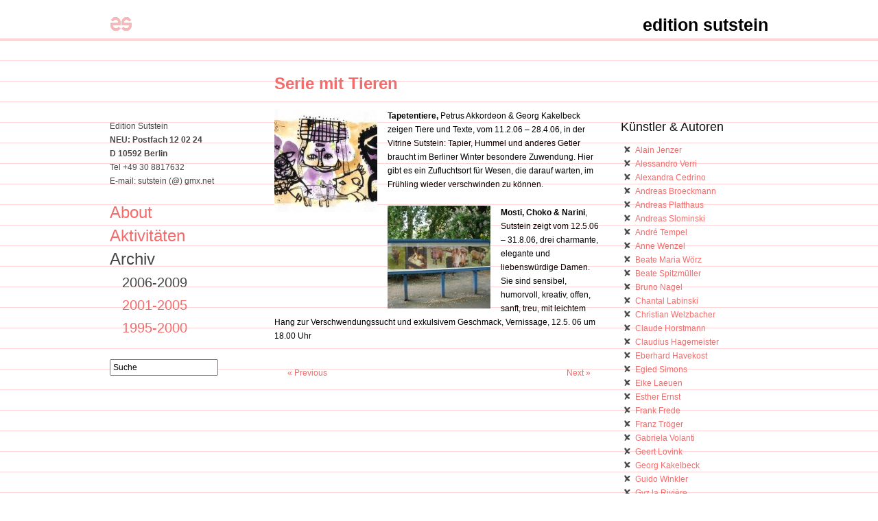

--- FILE ---
content_type: text/html; charset=UTF-8
request_url: https://www.edition-sutstein.de/2010/10/31/winterquartier/
body_size: 42394
content:
<?xml version="1.0" encoding="UTF-8"?>
<!DOCTYPE html PUBLIC "-//W3C//DTD XHTML 1.0 Strict//EN" "http://www.w3.org/TR/xhtml1/DTD/xhtml1-strict.dtd">
<html xmlns="http://www.w3.org/1999/xhtml" lang="de" xml:lang="de">
<head profile="http://gmpg.org/xfn/11">
<title>Serie mit Tieren</title>

<link rel="stylesheet" href="https://www.edition-sutstein.de/wp-content/themes/sutstein/style.css" type="text/css" media="screen" />

<meta name='robots' content='max-image-preview:large' />
	<style>img:is([sizes="auto" i], [sizes^="auto," i]) { contain-intrinsic-size: 3000px 1500px }</style>
	<meta name="generator" content="WordPress 6.8.3" />
<meta name="template" content="Hybrid 1.2" />
<link rel="alternate" type="application/rss+xml" title="edition sutstein &raquo; Feed" href="https://www.edition-sutstein.de/feed/" />
<link rel="alternate" type="application/rss+xml" title="edition sutstein &raquo; Kommentar-Feed" href="https://www.edition-sutstein.de/comments/feed/" />
<script type="text/javascript">
/* <![CDATA[ */
window._wpemojiSettings = {"baseUrl":"https:\/\/s.w.org\/images\/core\/emoji\/16.0.1\/72x72\/","ext":".png","svgUrl":"https:\/\/s.w.org\/images\/core\/emoji\/16.0.1\/svg\/","svgExt":".svg","source":{"concatemoji":"https:\/\/www.edition-sutstein.de\/wp-includes\/js\/wp-emoji-release.min.js?ver=6.8.3"}};
/*! This file is auto-generated */
!function(s,n){var o,i,e;function c(e){try{var t={supportTests:e,timestamp:(new Date).valueOf()};sessionStorage.setItem(o,JSON.stringify(t))}catch(e){}}function p(e,t,n){e.clearRect(0,0,e.canvas.width,e.canvas.height),e.fillText(t,0,0);var t=new Uint32Array(e.getImageData(0,0,e.canvas.width,e.canvas.height).data),a=(e.clearRect(0,0,e.canvas.width,e.canvas.height),e.fillText(n,0,0),new Uint32Array(e.getImageData(0,0,e.canvas.width,e.canvas.height).data));return t.every(function(e,t){return e===a[t]})}function u(e,t){e.clearRect(0,0,e.canvas.width,e.canvas.height),e.fillText(t,0,0);for(var n=e.getImageData(16,16,1,1),a=0;a<n.data.length;a++)if(0!==n.data[a])return!1;return!0}function f(e,t,n,a){switch(t){case"flag":return n(e,"\ud83c\udff3\ufe0f\u200d\u26a7\ufe0f","\ud83c\udff3\ufe0f\u200b\u26a7\ufe0f")?!1:!n(e,"\ud83c\udde8\ud83c\uddf6","\ud83c\udde8\u200b\ud83c\uddf6")&&!n(e,"\ud83c\udff4\udb40\udc67\udb40\udc62\udb40\udc65\udb40\udc6e\udb40\udc67\udb40\udc7f","\ud83c\udff4\u200b\udb40\udc67\u200b\udb40\udc62\u200b\udb40\udc65\u200b\udb40\udc6e\u200b\udb40\udc67\u200b\udb40\udc7f");case"emoji":return!a(e,"\ud83e\udedf")}return!1}function g(e,t,n,a){var r="undefined"!=typeof WorkerGlobalScope&&self instanceof WorkerGlobalScope?new OffscreenCanvas(300,150):s.createElement("canvas"),o=r.getContext("2d",{willReadFrequently:!0}),i=(o.textBaseline="top",o.font="600 32px Arial",{});return e.forEach(function(e){i[e]=t(o,e,n,a)}),i}function t(e){var t=s.createElement("script");t.src=e,t.defer=!0,s.head.appendChild(t)}"undefined"!=typeof Promise&&(o="wpEmojiSettingsSupports",i=["flag","emoji"],n.supports={everything:!0,everythingExceptFlag:!0},e=new Promise(function(e){s.addEventListener("DOMContentLoaded",e,{once:!0})}),new Promise(function(t){var n=function(){try{var e=JSON.parse(sessionStorage.getItem(o));if("object"==typeof e&&"number"==typeof e.timestamp&&(new Date).valueOf()<e.timestamp+604800&&"object"==typeof e.supportTests)return e.supportTests}catch(e){}return null}();if(!n){if("undefined"!=typeof Worker&&"undefined"!=typeof OffscreenCanvas&&"undefined"!=typeof URL&&URL.createObjectURL&&"undefined"!=typeof Blob)try{var e="postMessage("+g.toString()+"("+[JSON.stringify(i),f.toString(),p.toString(),u.toString()].join(",")+"));",a=new Blob([e],{type:"text/javascript"}),r=new Worker(URL.createObjectURL(a),{name:"wpTestEmojiSupports"});return void(r.onmessage=function(e){c(n=e.data),r.terminate(),t(n)})}catch(e){}c(n=g(i,f,p,u))}t(n)}).then(function(e){for(var t in e)n.supports[t]=e[t],n.supports.everything=n.supports.everything&&n.supports[t],"flag"!==t&&(n.supports.everythingExceptFlag=n.supports.everythingExceptFlag&&n.supports[t]);n.supports.everythingExceptFlag=n.supports.everythingExceptFlag&&!n.supports.flag,n.DOMReady=!1,n.readyCallback=function(){n.DOMReady=!0}}).then(function(){return e}).then(function(){var e;n.supports.everything||(n.readyCallback(),(e=n.source||{}).concatemoji?t(e.concatemoji):e.wpemoji&&e.twemoji&&(t(e.twemoji),t(e.wpemoji)))}))}((window,document),window._wpemojiSettings);
/* ]]> */
</script>
<style id='wp-emoji-styles-inline-css' type='text/css'>

	img.wp-smiley, img.emoji {
		display: inline !important;
		border: none !important;
		box-shadow: none !important;
		height: 1em !important;
		width: 1em !important;
		margin: 0 0.07em !important;
		vertical-align: -0.1em !important;
		background: none !important;
		padding: 0 !important;
	}
</style>
<link rel='stylesheet' id='wp-block-library-css' href='https://www.edition-sutstein.de/wp-includes/css/dist/block-library/style.min.css?ver=6.8.3' type='text/css' media='all' />
<style id='classic-theme-styles-inline-css' type='text/css'>
/*! This file is auto-generated */
.wp-block-button__link{color:#fff;background-color:#32373c;border-radius:9999px;box-shadow:none;text-decoration:none;padding:calc(.667em + 2px) calc(1.333em + 2px);font-size:1.125em}.wp-block-file__button{background:#32373c;color:#fff;text-decoration:none}
</style>
<style id='global-styles-inline-css' type='text/css'>
:root{--wp--preset--aspect-ratio--square: 1;--wp--preset--aspect-ratio--4-3: 4/3;--wp--preset--aspect-ratio--3-4: 3/4;--wp--preset--aspect-ratio--3-2: 3/2;--wp--preset--aspect-ratio--2-3: 2/3;--wp--preset--aspect-ratio--16-9: 16/9;--wp--preset--aspect-ratio--9-16: 9/16;--wp--preset--color--black: #000000;--wp--preset--color--cyan-bluish-gray: #abb8c3;--wp--preset--color--white: #ffffff;--wp--preset--color--pale-pink: #f78da7;--wp--preset--color--vivid-red: #cf2e2e;--wp--preset--color--luminous-vivid-orange: #ff6900;--wp--preset--color--luminous-vivid-amber: #fcb900;--wp--preset--color--light-green-cyan: #7bdcb5;--wp--preset--color--vivid-green-cyan: #00d084;--wp--preset--color--pale-cyan-blue: #8ed1fc;--wp--preset--color--vivid-cyan-blue: #0693e3;--wp--preset--color--vivid-purple: #9b51e0;--wp--preset--gradient--vivid-cyan-blue-to-vivid-purple: linear-gradient(135deg,rgba(6,147,227,1) 0%,rgb(155,81,224) 100%);--wp--preset--gradient--light-green-cyan-to-vivid-green-cyan: linear-gradient(135deg,rgb(122,220,180) 0%,rgb(0,208,130) 100%);--wp--preset--gradient--luminous-vivid-amber-to-luminous-vivid-orange: linear-gradient(135deg,rgba(252,185,0,1) 0%,rgba(255,105,0,1) 100%);--wp--preset--gradient--luminous-vivid-orange-to-vivid-red: linear-gradient(135deg,rgba(255,105,0,1) 0%,rgb(207,46,46) 100%);--wp--preset--gradient--very-light-gray-to-cyan-bluish-gray: linear-gradient(135deg,rgb(238,238,238) 0%,rgb(169,184,195) 100%);--wp--preset--gradient--cool-to-warm-spectrum: linear-gradient(135deg,rgb(74,234,220) 0%,rgb(151,120,209) 20%,rgb(207,42,186) 40%,rgb(238,44,130) 60%,rgb(251,105,98) 80%,rgb(254,248,76) 100%);--wp--preset--gradient--blush-light-purple: linear-gradient(135deg,rgb(255,206,236) 0%,rgb(152,150,240) 100%);--wp--preset--gradient--blush-bordeaux: linear-gradient(135deg,rgb(254,205,165) 0%,rgb(254,45,45) 50%,rgb(107,0,62) 100%);--wp--preset--gradient--luminous-dusk: linear-gradient(135deg,rgb(255,203,112) 0%,rgb(199,81,192) 50%,rgb(65,88,208) 100%);--wp--preset--gradient--pale-ocean: linear-gradient(135deg,rgb(255,245,203) 0%,rgb(182,227,212) 50%,rgb(51,167,181) 100%);--wp--preset--gradient--electric-grass: linear-gradient(135deg,rgb(202,248,128) 0%,rgb(113,206,126) 100%);--wp--preset--gradient--midnight: linear-gradient(135deg,rgb(2,3,129) 0%,rgb(40,116,252) 100%);--wp--preset--font-size--small: 13px;--wp--preset--font-size--medium: 20px;--wp--preset--font-size--large: 36px;--wp--preset--font-size--x-large: 42px;--wp--preset--spacing--20: 0.44rem;--wp--preset--spacing--30: 0.67rem;--wp--preset--spacing--40: 1rem;--wp--preset--spacing--50: 1.5rem;--wp--preset--spacing--60: 2.25rem;--wp--preset--spacing--70: 3.38rem;--wp--preset--spacing--80: 5.06rem;--wp--preset--shadow--natural: 6px 6px 9px rgba(0, 0, 0, 0.2);--wp--preset--shadow--deep: 12px 12px 50px rgba(0, 0, 0, 0.4);--wp--preset--shadow--sharp: 6px 6px 0px rgba(0, 0, 0, 0.2);--wp--preset--shadow--outlined: 6px 6px 0px -3px rgba(255, 255, 255, 1), 6px 6px rgba(0, 0, 0, 1);--wp--preset--shadow--crisp: 6px 6px 0px rgba(0, 0, 0, 1);}:where(.is-layout-flex){gap: 0.5em;}:where(.is-layout-grid){gap: 0.5em;}body .is-layout-flex{display: flex;}.is-layout-flex{flex-wrap: wrap;align-items: center;}.is-layout-flex > :is(*, div){margin: 0;}body .is-layout-grid{display: grid;}.is-layout-grid > :is(*, div){margin: 0;}:where(.wp-block-columns.is-layout-flex){gap: 2em;}:where(.wp-block-columns.is-layout-grid){gap: 2em;}:where(.wp-block-post-template.is-layout-flex){gap: 1.25em;}:where(.wp-block-post-template.is-layout-grid){gap: 1.25em;}.has-black-color{color: var(--wp--preset--color--black) !important;}.has-cyan-bluish-gray-color{color: var(--wp--preset--color--cyan-bluish-gray) !important;}.has-white-color{color: var(--wp--preset--color--white) !important;}.has-pale-pink-color{color: var(--wp--preset--color--pale-pink) !important;}.has-vivid-red-color{color: var(--wp--preset--color--vivid-red) !important;}.has-luminous-vivid-orange-color{color: var(--wp--preset--color--luminous-vivid-orange) !important;}.has-luminous-vivid-amber-color{color: var(--wp--preset--color--luminous-vivid-amber) !important;}.has-light-green-cyan-color{color: var(--wp--preset--color--light-green-cyan) !important;}.has-vivid-green-cyan-color{color: var(--wp--preset--color--vivid-green-cyan) !important;}.has-pale-cyan-blue-color{color: var(--wp--preset--color--pale-cyan-blue) !important;}.has-vivid-cyan-blue-color{color: var(--wp--preset--color--vivid-cyan-blue) !important;}.has-vivid-purple-color{color: var(--wp--preset--color--vivid-purple) !important;}.has-black-background-color{background-color: var(--wp--preset--color--black) !important;}.has-cyan-bluish-gray-background-color{background-color: var(--wp--preset--color--cyan-bluish-gray) !important;}.has-white-background-color{background-color: var(--wp--preset--color--white) !important;}.has-pale-pink-background-color{background-color: var(--wp--preset--color--pale-pink) !important;}.has-vivid-red-background-color{background-color: var(--wp--preset--color--vivid-red) !important;}.has-luminous-vivid-orange-background-color{background-color: var(--wp--preset--color--luminous-vivid-orange) !important;}.has-luminous-vivid-amber-background-color{background-color: var(--wp--preset--color--luminous-vivid-amber) !important;}.has-light-green-cyan-background-color{background-color: var(--wp--preset--color--light-green-cyan) !important;}.has-vivid-green-cyan-background-color{background-color: var(--wp--preset--color--vivid-green-cyan) !important;}.has-pale-cyan-blue-background-color{background-color: var(--wp--preset--color--pale-cyan-blue) !important;}.has-vivid-cyan-blue-background-color{background-color: var(--wp--preset--color--vivid-cyan-blue) !important;}.has-vivid-purple-background-color{background-color: var(--wp--preset--color--vivid-purple) !important;}.has-black-border-color{border-color: var(--wp--preset--color--black) !important;}.has-cyan-bluish-gray-border-color{border-color: var(--wp--preset--color--cyan-bluish-gray) !important;}.has-white-border-color{border-color: var(--wp--preset--color--white) !important;}.has-pale-pink-border-color{border-color: var(--wp--preset--color--pale-pink) !important;}.has-vivid-red-border-color{border-color: var(--wp--preset--color--vivid-red) !important;}.has-luminous-vivid-orange-border-color{border-color: var(--wp--preset--color--luminous-vivid-orange) !important;}.has-luminous-vivid-amber-border-color{border-color: var(--wp--preset--color--luminous-vivid-amber) !important;}.has-light-green-cyan-border-color{border-color: var(--wp--preset--color--light-green-cyan) !important;}.has-vivid-green-cyan-border-color{border-color: var(--wp--preset--color--vivid-green-cyan) !important;}.has-pale-cyan-blue-border-color{border-color: var(--wp--preset--color--pale-cyan-blue) !important;}.has-vivid-cyan-blue-border-color{border-color: var(--wp--preset--color--vivid-cyan-blue) !important;}.has-vivid-purple-border-color{border-color: var(--wp--preset--color--vivid-purple) !important;}.has-vivid-cyan-blue-to-vivid-purple-gradient-background{background: var(--wp--preset--gradient--vivid-cyan-blue-to-vivid-purple) !important;}.has-light-green-cyan-to-vivid-green-cyan-gradient-background{background: var(--wp--preset--gradient--light-green-cyan-to-vivid-green-cyan) !important;}.has-luminous-vivid-amber-to-luminous-vivid-orange-gradient-background{background: var(--wp--preset--gradient--luminous-vivid-amber-to-luminous-vivid-orange) !important;}.has-luminous-vivid-orange-to-vivid-red-gradient-background{background: var(--wp--preset--gradient--luminous-vivid-orange-to-vivid-red) !important;}.has-very-light-gray-to-cyan-bluish-gray-gradient-background{background: var(--wp--preset--gradient--very-light-gray-to-cyan-bluish-gray) !important;}.has-cool-to-warm-spectrum-gradient-background{background: var(--wp--preset--gradient--cool-to-warm-spectrum) !important;}.has-blush-light-purple-gradient-background{background: var(--wp--preset--gradient--blush-light-purple) !important;}.has-blush-bordeaux-gradient-background{background: var(--wp--preset--gradient--blush-bordeaux) !important;}.has-luminous-dusk-gradient-background{background: var(--wp--preset--gradient--luminous-dusk) !important;}.has-pale-ocean-gradient-background{background: var(--wp--preset--gradient--pale-ocean) !important;}.has-electric-grass-gradient-background{background: var(--wp--preset--gradient--electric-grass) !important;}.has-midnight-gradient-background{background: var(--wp--preset--gradient--midnight) !important;}.has-small-font-size{font-size: var(--wp--preset--font-size--small) !important;}.has-medium-font-size{font-size: var(--wp--preset--font-size--medium) !important;}.has-large-font-size{font-size: var(--wp--preset--font-size--large) !important;}.has-x-large-font-size{font-size: var(--wp--preset--font-size--x-large) !important;}
:where(.wp-block-post-template.is-layout-flex){gap: 1.25em;}:where(.wp-block-post-template.is-layout-grid){gap: 1.25em;}
:where(.wp-block-columns.is-layout-flex){gap: 2em;}:where(.wp-block-columns.is-layout-grid){gap: 2em;}
:root :where(.wp-block-pullquote){font-size: 1.5em;line-height: 1.6;}
</style>
<script type="text/javascript" src="https://www.edition-sutstein.de/wp-includes/js/jquery/jquery.min.js?ver=3.7.1" id="jquery-core-js"></script>
<script type="text/javascript" src="https://www.edition-sutstein.de/wp-includes/js/jquery/jquery-migrate.min.js?ver=3.4.1" id="jquery-migrate-js"></script>
<link rel="https://api.w.org/" href="https://www.edition-sutstein.de/wp-json/" /><link rel="alternate" title="JSON" type="application/json" href="https://www.edition-sutstein.de/wp-json/wp/v2/posts/1121" /><link rel="EditURI" type="application/rsd+xml" title="RSD" href="https://www.edition-sutstein.de/xmlrpc.php?rsd" />
<link rel="canonical" href="https://www.edition-sutstein.de/2010/10/31/winterquartier/" />
<link rel='shortlink' href='https://www.edition-sutstein.de/?p=1121' />
<link rel="alternate" title="oEmbed (JSON)" type="application/json+oembed" href="https://www.edition-sutstein.de/wp-json/oembed/1.0/embed?url=https%3A%2F%2Fwww.edition-sutstein.de%2F2010%2F10%2F31%2Fwinterquartier%2F" />
<link rel="alternate" title="oEmbed (XML)" type="text/xml+oembed" href="https://www.edition-sutstein.de/wp-json/oembed/1.0/embed?url=https%3A%2F%2Fwww.edition-sutstein.de%2F2010%2F10%2F31%2Fwinterquartier%2F&#038;format=xml" />

</head>

<body class="wordpress ltr de_DE child-theme multisite blog-3 y2025 m12 d23 h13 tuesday logged-out singular singular-post singular-post-1121 single-1121 chrome primary-active secondary-active subsidiary-inactive">


<div id="body-bg-helper"></div>

<div id="body-container">

  
  <div id="header-container">

    <div id="header">

      <div id="site-title"><a href="https://www.edition-sutstein.de" title="edition sutstein" rel="home"><span>edition sutstein</span></a></div><div id="site-description"><a href="/"><span></span></a></div>
    </div><!-- #header -->

  </div><!-- #header-container -->

  
  <div id="container">

    
	<div id="content" class="hfeed content">

		<!-- echo hit <div class="breadcrumb-trail breadcrumbs" itemprop="breadcrumb"><span class="trail-before">Browse:</span> <span class="trail-begin"><a href="https://www.edition-sutstein.de" title="edition sutstein" rel="home" class="trail-begin">Home</a></span> <span class="sep">/</span> <a href="https://www.edition-sutstein.de/2010/" title="2010">2010</a> <span class="sep">/</span> <a href="https://www.edition-sutstein.de/2010/10/" title="Oktober 2010">Oktober</a> <span class="sep">/</span> <a href="https://www.edition-sutstein.de/2010/10/31/" title="Oktober 31, 2010">31</a> <span class="sep">/</span> <span class="trail-end">Serie mit Tieren</span></div> -->
		
			<div id="post-1121" class="hentry post publish post-1 odd author-marie category-2006-2009 category-archiv post_tag-georg-kakelbeck post_tag-petrus-akkordeon-georg-kakelbeck">

				<h1 class='post-title entry-title'><a href='https://www.edition-sutstein.de/2010/10/31/winterquartier/'>Serie mit Tieren</a></h1><p class="byline">By <span class="author vcard"><a class="url fn n" rel="author" href="https://www.edition-sutstein.de/author/marie/" title="Administrator">Administrator</a></span> on <abbr class="published" title="Sonntag, Oktober 31st, 2010, 5:15 p.m.">31. Oktober 2010</abbr> </p>
				<div class="entry-content">
					<p><a href="https://www.edition-sutstein.de/files/2010/10/tapetenbild.jpg"><img decoding="async" class="alignleft size-thumbnail wp-image-1390" src="https://www.edition-sutstein.de/files/2010/10/tapetenbild-150x150.jpg" alt="" width="150" height="150" /></a><strong>Tapetentiere, </strong>Petrus Akkordeon &amp; Georg Kakelbeck zeigen Tiere und Texte, vom 11.2.06 &#8211; 28.4.06, in der Vitrine Sutstein: Tapier, Hummel und anderes Getier braucht im Berliner Winter besondere Zuwendung. Hier gibt es ein Zufluchtsort für Wesen, die darauf warten, im Frühling wieder verschwinden zu können.</p>
<p><a href="http://sutstein.wp.droptek.de/files/2010/10/ziegen1.jpg"><img decoding="async" class="alignleft size-thumbnail wp-image-1128" src="https://www.edition-sutstein.de/files/2010/10/ziegen1-150x150.jpg" alt="" width="150" height="150" /></a><strong>M</strong><strong>osti, Choko &amp; Narini</strong>,  Sutstein zeigt vom 12.5.06 – 31.8.06, drei charmante, elegante und liebenswürdige Damen. Sie sind sensibel, humorvoll, kreativ, offen, sanft, treu, mit leichtem Hang zur Verschwendungssucht und exkulsivem Geschmack, Vernissage, 12.5. 06 um 18.00 Uhr</p>
									</div><!-- .entry-content -->

				<p class="entry-meta"><span class="category"><span class="before">Posted in </span><a href="https://www.edition-sutstein.de/category/archiv/2006-2009/" rel="tag">2006-2009</a>, <a href="https://www.edition-sutstein.de/category/archiv/" rel="tag">Archiv</a></span> <span class="post_tag"><span class="before">| Tagged </span><a href="https://www.edition-sutstein.de/tag/georg-kakelbeck/" rel="tag">Georg Kakelbeck</a>, <a href="https://www.edition-sutstein.de/tag/petrus-akkordeon-georg-kakelbeck/" rel="tag">Petrus Akkordeon</a></span> </p>
			</div><!-- .hentry -->

			
			
			
		
		
	
		<div class="navigation-links">
			<a href="https://www.edition-sutstein.de/2010/10/26/monokultur-1-3/" rel="prev"><span class="previous">&laquo; Previous</span></a>			<a href="https://www.edition-sutstein.de/2010/10/31/ausen-der-blick/" rel="next"><span class="next">Next &raquo;</span></a>		</div><!-- .navigation-links -->

	
	</div><!-- .content .hfeed -->

		
	<div id="primary" class="sidebar aside">

		
		<div id="text-4" class="widget widget_text widget-widget_text"><div class="widget-wrap widget-inside"><h3 class="widget-title"> </h3>			<div class="textwidget"><p>Edition Sutstein<br />
<strong>NEU: Postfach 12 02 24 </strong><br />
<strong>D 10592 Berlin</strong><br />
Tel +49 30 8817632<br />
E-mail: sutstein (@) gmx.net</p>
</div>
		</div></div><div id="hybrid-nav-menu-3" class="widget nav-menu widget-nav-menu"><div class="widget-wrap widget-inside"><div id="left-menu" class="menu-linke-sidebar-container"><ul id="menu-linke-sidebar" class="nav-menu"><li id="menu-item-9" class="menu-item menu-item-type-post_type menu-item-object-page menu-item-has-children menu-item-9"><a href="https://www.edition-sutstein.de/about/">About</a><ul class="sub-menu"><li id="menu-item-75" class="menu-item menu-item-type-post_type menu-item-object-page menu-item-75"><a href="https://www.edition-sutstein.de/about/edition-sutstein/">Imprint &amp; Kontakt</a></li><li id="menu-item-73" class="menu-item menu-item-type-post_type menu-item-object-page menu-item-73"><a href="https://www.edition-sutstein.de/about/kooperationen/">Kooperationen</a></li><li id="menu-item-74" class="menu-item menu-item-type-post_type menu-item-object-page menu-item-74"><a href="https://www.edition-sutstein.de/about/schauplatze/">Schauplätze</a></li><li id="menu-item-76" class="menu-item menu-item-type-post_type menu-item-object-page menu-item-76"><a href="https://www.edition-sutstein.de/about/presse/">Presse</a></li></ul></li><li id="menu-item-10" class="menu-item menu-item-type-taxonomy menu-item-object-category menu-item-has-children menu-item-10"><a href="https://www.edition-sutstein.de/category/aktivitaten/">Aktivitäten</a><ul class="sub-menu"><li id="menu-item-90" class="menu-item menu-item-type-taxonomy menu-item-object-category menu-item-90"><a href="https://www.edition-sutstein.de/category/verlag/">Verlag</a></li><li id="menu-item-88" class="menu-item menu-item-type-taxonomy menu-item-object-category menu-item-88"><a href="https://www.edition-sutstein.de/category/aktivitaten/management/">Management</a></li><li id="menu-item-89" class="menu-item menu-item-type-taxonomy menu-item-object-category menu-item-89"><a href="https://www.edition-sutstein.de/category/texte/">Texte</a></li><li id="menu-item-87" class="menu-item menu-item-type-taxonomy menu-item-object-category menu-item-87"><a href="https://www.edition-sutstein.de/category/kuratorisch/">Kuratorisch</a></li></ul></li><li id="menu-item-99" class="menu-item menu-item-type-taxonomy menu-item-object-category current-post-ancestor current-menu-parent current-post-parent menu-item-has-children menu-item-99"><a href="https://www.edition-sutstein.de/category/archiv/">Archiv</a><ul class="sub-menu"><li id="menu-item-98" class="menu-item menu-item-type-taxonomy menu-item-object-category current-post-ancestor current-menu-parent current-post-parent menu-item-98"><a href="https://www.edition-sutstein.de/category/archiv/2006-2009/">2006-2009</a></li><li id="menu-item-97" class="menu-item menu-item-type-taxonomy menu-item-object-category menu-item-97"><a href="https://www.edition-sutstein.de/category/archiv/2001-2005/">2001-2005</a></li><li id="menu-item-96" class="menu-item menu-item-type-taxonomy menu-item-object-category menu-item-96"><a href="https://www.edition-sutstein.de/category/archiv/1995-2000/">1995-2000</a></li></ul></li></ul></div></div></div><div id="hybrid-search-3" class="widget search widget-search"><div class="widget-wrap widget-inside"><form method="get" class="search-form" id="search-formhybrid-search" action="https://www.edition-sutstein.de/"><div><input class="search-text" type="text" name="s" id="search-texthybrid-search" value="Suche" onfocus="if(this.value==this.defaultValue)this.value='';" onblur="if(this.value=='')this.value=this.defaultValue;" /></div></form></div></div>
		
	</div><!-- #primary .aside -->


	<div id="secondary" class="sidebar aside">

		
		<div id="hybrid-tags-3" class="widget tags widget-tags"><div class="widget-wrap widget-inside"><h3 class="widget-title">Künstler &#038; Autoren</h3><ul class='wp-tag-cloud' role='list'>  <li><a href="https://www.edition-sutstein.de/tag/alain-jenzer/" class="tag-cloud-link tag-link-96 tag-link-position-1" style="font-size: 100%;">Alain Jenzer</a></li>  <li><a href="https://www.edition-sutstein.de/tag/alessandro-verri/" class="tag-cloud-link tag-link-70 tag-link-position-2" style="font-size: 100%;">Alessandro Verri</a></li>  <li><a href="https://www.edition-sutstein.de/tag/alexandra-cedrino/" class="tag-cloud-link tag-link-118 tag-link-position-3" style="font-size: 100%;">Alexandra Cedrino</a></li>  <li><a href="https://www.edition-sutstein.de/tag/andreas-broeckmann/" class="tag-cloud-link tag-link-24 tag-link-position-4" style="font-size: 100%;">Andreas Broeckmann</a></li>  <li><a href="https://www.edition-sutstein.de/tag/andreas-platthaus/" class="tag-cloud-link tag-link-112 tag-link-position-5" style="font-size: 100%;">Andreas Platthaus</a></li>  <li><a href="https://www.edition-sutstein.de/tag/andreas-slominski/" class="tag-cloud-link tag-link-101 tag-link-position-6" style="font-size: 100%;">Andreas Slominski</a></li>  <li><a href="https://www.edition-sutstein.de/tag/andre-tempel/" class="tag-cloud-link tag-link-100 tag-link-position-7" style="font-size: 100%;">André Tempel</a></li>  <li><a href="https://www.edition-sutstein.de/tag/anne-wenzel/" class="tag-cloud-link tag-link-79 tag-link-position-8" style="font-size: 100%;">Anne Wenzel</a></li>  <li><a href="https://www.edition-sutstein.de/tag/beate-maria-worz/" class="tag-cloud-link tag-link-51 tag-link-position-9" style="font-size: 100%;">Beate Maria Wörz</a></li>  <li><a href="https://www.edition-sutstein.de/tag/beate-spitzmuller/" class="tag-cloud-link tag-link-67 tag-link-position-10" style="font-size: 100%;">Beate Spitzmüller</a></li>  <li><a href="https://www.edition-sutstein.de/tag/bruno-nagel/" class="tag-cloud-link tag-link-72 tag-link-position-11" style="font-size: 100%;">Bruno Nagel</a></li>  <li><a href="https://www.edition-sutstein.de/tag/chantal-labinski/" class="tag-cloud-link tag-link-46 tag-link-position-12" style="font-size: 100%;">Chantal Labinski</a></li>  <li><a href="https://www.edition-sutstein.de/tag/christian-welzbacher/" class="tag-cloud-link tag-link-25 tag-link-position-13" style="font-size: 100%;">Christian Welzbacher</a></li>  <li><a href="https://www.edition-sutstein.de/tag/claude-horstmann/" class="tag-cloud-link tag-link-47 tag-link-position-14" style="font-size: 100%;">Claude Horstmann</a></li>  <li><a href="https://www.edition-sutstein.de/tag/claudius-hagemeister/" class="tag-cloud-link tag-link-38 tag-link-position-15" style="font-size: 100%;">Claudius Hagemeister</a></li>  <li><a href="https://www.edition-sutstein.de/tag/eberhard-havekost/" class="tag-cloud-link tag-link-77 tag-link-position-16" style="font-size: 100%;">Eberhard Havekost</a></li>  <li><a href="https://www.edition-sutstein.de/tag/egied-simons/" class="tag-cloud-link tag-link-88 tag-link-position-17" style="font-size: 100%;">Egied Simons</a></li>  <li><a href="https://www.edition-sutstein.de/tag/eike-laeuen/" class="tag-cloud-link tag-link-54 tag-link-position-18" style="font-size: 100%;">Eike Laeuen</a></li>  <li><a href="https://www.edition-sutstein.de/tag/esther-ernst/" class="tag-cloud-link tag-link-106 tag-link-position-19" style="font-size: 100%;">Esther Ernst</a></li>  <li><a href="https://www.edition-sutstein.de/tag/frank-frede/" class="tag-cloud-link tag-link-53 tag-link-position-20" style="font-size: 100%;">Frank Frede</a></li>  <li><a href="https://www.edition-sutstein.de/tag/franz-troger/" class="tag-cloud-link tag-link-56 tag-link-position-21" style="font-size: 100%;">Franz Tröger</a></li>  <li><a href="https://www.edition-sutstein.de/tag/gabriela-volanti/" class="tag-cloud-link tag-link-111 tag-link-position-22" style="font-size: 100%;">Gabriela Volanti</a></li>  <li><a href="https://www.edition-sutstein.de/tag/geert-lovink/" class="tag-cloud-link tag-link-22 tag-link-position-23" style="font-size: 100%;">Geert Lovink</a></li>  <li><a href="https://www.edition-sutstein.de/tag/georg-kakelbeck/" class="tag-cloud-link tag-link-75 tag-link-position-24" style="font-size: 100%;">Georg Kakelbeck</a></li>  <li><a href="https://www.edition-sutstein.de/tag/guido-winkler/" class="tag-cloud-link tag-link-68 tag-link-position-25" style="font-size: 100%;">Guido Winkler</a></li>  <li><a href="https://www.edition-sutstein.de/tag/gyz-la-riviere/" class="tag-cloud-link tag-link-30 tag-link-position-26" style="font-size: 100%;">Gyz la Rivière</a></li>  <li><a href="https://www.edition-sutstein.de/tag/hanns-schimansky/" class="tag-cloud-link tag-link-34 tag-link-position-27" style="font-size: 100%;">Hanns Schimansky</a></li>  <li><a href="https://www.edition-sutstein.de/tag/hanns-zischler/" class="tag-cloud-link tag-link-94 tag-link-position-28" style="font-size: 100%;">Hanns Zischler</a></li>  <li><a href="https://www.edition-sutstein.de/tag/helga-geng/" class="tag-cloud-link tag-link-87 tag-link-position-29" style="font-size: 100%;">Helga Geng</a></li>  <li><a href="https://www.edition-sutstein.de/tag/hermelinde-hergenhahn/" class="tag-cloud-link tag-link-62 tag-link-position-30" style="font-size: 100%;">Hermelinde Hergenhahn</a></li>  <li><a href="https://www.edition-sutstein.de/tag/het-observatorium/" class="tag-cloud-link tag-link-29 tag-link-position-31" style="font-size: 100%;">Het Observatorium</a></li>  <li><a href="https://www.edition-sutstein.de/tag/holger-john/" class="tag-cloud-link tag-link-80 tag-link-position-32" style="font-size: 100%;">Holger John</a></li>  <li><a href="https://www.edition-sutstein.de/tag/indra/" class="tag-cloud-link tag-link-60 tag-link-position-33" style="font-size: 100%;">Indra</a></li>  <li><a href="https://www.edition-sutstein.de/tag/jan-brokhof/" class="tag-cloud-link tag-link-82 tag-link-position-34" style="font-size: 100%;">Jan Brokhof</a></li>  <li><a href="https://www.edition-sutstein.de/tag/jan-commandeur/" class="tag-cloud-link tag-link-83 tag-link-position-35" style="font-size: 100%;">Jan Commandeur</a></li>  <li><a href="https://www.edition-sutstein.de/tag/jan-henderikse/" class="tag-cloud-link tag-link-36 tag-link-position-36" style="font-size: 100%;">Jan Henderikse</a></li>  <li><a href="https://www.edition-sutstein.de/tag/jeroen-bisscheroux/" class="tag-cloud-link tag-link-58 tag-link-position-37" style="font-size: 100%;">Jeroen Bisscheroux</a></li>  <li><a href="https://www.edition-sutstein.de/tag/joep-van-liefland/" class="tag-cloud-link tag-link-99 tag-link-position-38" style="font-size: 100%;">Joep van Liefland</a></li>  <li><a href="https://www.edition-sutstein.de/tag/johannes-wilms/" class="tag-cloud-link tag-link-57 tag-link-position-39" style="font-size: 100%;">Johannes Wilms</a></li>  <li><a href="https://www.edition-sutstein.de/tag/kathrin-jacobs/" class="tag-cloud-link tag-link-97 tag-link-position-40" style="font-size: 100%;">Kathrin Jacobs</a></li>  <li><a href="https://www.edition-sutstein.de/tag/kathrin-roggla/" class="tag-cloud-link tag-link-44 tag-link-position-41" style="font-size: 100%;">Kathrin Röggla</a></li>  <li><a href="https://www.edition-sutstein.de/tag/katrin-von-maltzahn-ulf-aminde-mark-giannori-chantal-labinski-markus-epha-bruno-nagel-wilfried-jaensch-alessandro-verri-oskar-pastior/" class="tag-cloud-link tag-link-18 tag-link-position-42" style="font-size: 100%;">Kathrin von Maltzahn</a></li>  <li><a href="https://www.edition-sutstein.de/tag/kempe-thill/" class="tag-cloud-link tag-link-43 tag-link-position-43" style="font-size: 100%;">Kempe-Thill</a></li>  <li><a href="https://www.edition-sutstein.de/tag/kessels-kramer/" class="tag-cloud-link tag-link-42 tag-link-position-44" style="font-size: 100%;">Kessels-Kramer</a></li>  <li><a href="https://www.edition-sutstein.de/tag/kirsten-johannsen/" class="tag-cloud-link tag-link-92 tag-link-position-45" style="font-size: 100%;">Kirsten Johannsen</a></li>  <li><a href="https://www.edition-sutstein.de/tag/klaus-baumgartner/" class="tag-cloud-link tag-link-86 tag-link-position-46" style="font-size: 100%;">Klaus Baumgärtner</a></li>  <li><a href="https://www.edition-sutstein.de/tag/klaus-walter/" class="tag-cloud-link tag-link-31 tag-link-position-47" style="font-size: 100%;">Klaus Walter</a></li>  <li><a href="https://www.edition-sutstein.de/tag/laura-schleussner/" class="tag-cloud-link tag-link-40 tag-link-position-48" style="font-size: 100%;">Laura Schleussner</a></li>  <li><a href="https://www.edition-sutstein.de/tag/lenka-clayton/" class="tag-cloud-link tag-link-41 tag-link-position-49" style="font-size: 100%;">Lenka Clayton</a></li>  <li><a href="https://www.edition-sutstein.de/tag/leopold-von-verschuer/" class="tag-cloud-link tag-link-45 tag-link-position-50" style="font-size: 100%;">Leopold von Verschuer</a></li>  <li><a href="https://www.edition-sutstein.de/tag/liam-o%c2%b4callaghan/" class="tag-cloud-link tag-link-95 tag-link-position-51" style="font-size: 100%;">Liam O´Callaghan</a></li>  <li><a href="https://www.edition-sutstein.de/tag/literarischer-salon-sutstein/" class="tag-cloud-link tag-link-119 tag-link-position-52" style="font-size: 100%;">Literarischer Salon Sutstein</a></li>  <li><a href="https://www.edition-sutstein.de/tag/luise-van-beeck/" class="tag-cloud-link tag-link-107 tag-link-position-53" style="font-size: 100%;">Luise van Beeck</a></li>  <li><a href="https://www.edition-sutstein.de/tag/marian-wijnvoord/" class="tag-cloud-link tag-link-110 tag-link-position-54" style="font-size: 100%;">Marian Wijnvoord</a></li>  <li><a href="https://www.edition-sutstein.de/tag/maria-ortiz-gil/" class="tag-cloud-link tag-link-63 tag-link-position-55" style="font-size: 100%;">Maria Ortiz-Gil</a></li>  <li><a href="https://www.edition-sutstein.de/tag/marieke-van-diemen/" class="tag-cloud-link tag-link-104 tag-link-position-56" style="font-size: 100%;">Marieke van Diemen</a></li>  <li><a href="https://www.edition-sutstein.de/tag/marietta-hoferer/" class="tag-cloud-link tag-link-33 tag-link-position-57" style="font-size: 100%;">Marietta Hoferer</a></li>  <li><a href="https://www.edition-sutstein.de/tag/mark-giannori/" class="tag-cloud-link tag-link-74 tag-link-position-58" style="font-size: 100%;">Mark Giannori</a></li>  <li><a href="https://www.edition-sutstein.de/tag/markus-draper/" class="tag-cloud-link tag-link-76 tag-link-position-59" style="font-size: 100%;">Markus Draper</a></li>  <li><a href="https://www.edition-sutstein.de/tag/markus-epha/" class="tag-cloud-link tag-link-73 tag-link-position-60" style="font-size: 100%;">Markus Epha</a></li>  <li><a href="https://www.edition-sutstein.de/tag/martijn-sandberg/" class="tag-cloud-link tag-link-37 tag-link-position-61" style="font-size: 100%;">Martijn Sandberg</a></li>  <li><a href="https://www.edition-sutstein.de/tag/martin-durham/" class="tag-cloud-link tag-link-14 tag-link-position-62" style="font-size: 100%;">Martin Durham</a></li>  <li><a href="https://www.edition-sutstein.de/tag/matthias-geitel/" class="tag-cloud-link tag-link-48 tag-link-position-63" style="font-size: 100%;">Matthias Geitel</a></li>  <li><a href="https://www.edition-sutstein.de/tag/max-marek/" class="tag-cloud-link tag-link-27 tag-link-position-64" style="font-size: 100%;">Max Marek</a></li>  <li><a href="https://www.edition-sutstein.de/tag/max-marek-claudius-hagemeister/" class="tag-cloud-link tag-link-19 tag-link-position-65" style="font-size: 100%;">Max Marek</a></li>  <li><a href="https://www.edition-sutstein.de/tag/mercedes-bunz/" class="tag-cloud-link tag-link-23 tag-link-position-66" style="font-size: 100%;">Mercedes Bunz</a></li>  <li><a href="https://www.edition-sutstein.de/tag/merle-blix/" class="tag-cloud-link tag-link-115 tag-link-position-67" style="font-size: 100%;">Merle Blix</a></li>  <li><a href="https://www.edition-sutstein.de/tag/michael-geyersbac/" class="tag-cloud-link tag-link-20 tag-link-position-68" style="font-size: 100%;">Michael Geyersbach</a></li>  <li><a href="https://www.edition-sutstein.de/tag/michiel-voet/" class="tag-cloud-link tag-link-59 tag-link-position-69" style="font-size: 100%;">Michiel Voet</a></li>  <li><a href="https://www.edition-sutstein.de/tag/mike-strauch/" class="tag-cloud-link tag-link-32 tag-link-position-70" style="font-size: 100%;">Mike Strauch</a></li>  <li><a href="https://www.edition-sutstein.de/tag/monika-rinck/" class="tag-cloud-link tag-link-17 tag-link-position-71" style="font-size: 100%;">Monika Rinck</a></li>  <li><a href="https://www.edition-sutstein.de/tag/nick-grindell/" class="tag-cloud-link tag-link-39 tag-link-position-72" style="font-size: 100%;">Nick Grindell</a></li>  <li><a href="https://www.edition-sutstein.de/tag/nico-bleutge/" class="tag-cloud-link tag-link-105 tag-link-position-73" style="font-size: 100%;">Nico Bleutge</a></li>  <li><a href="https://www.edition-sutstein.de/tag/oliver-grajewski/" class="tag-cloud-link tag-link-84 tag-link-position-74" style="font-size: 100%;">Oliver Grajewski</a></li>  <li><a href="https://www.edition-sutstein.de/tag/oskar-pastior/" class="tag-cloud-link tag-link-49 tag-link-position-75" style="font-size: 100%;">Oskar Pastior</a></li>  <li><a href="https://www.edition-sutstein.de/tag/paetrick-schmidt/" class="tag-cloud-link tag-link-91 tag-link-position-76" style="font-size: 100%;">Paetrick Schmidt</a></li>  <li><a href="https://www.edition-sutstein.de/tag/peter-hock/" class="tag-cloud-link tag-link-64 tag-link-position-77" style="font-size: 100%;">Peter Hock</a></li>  <li><a href="https://www.edition-sutstein.de/tag/petra-pechtel/" class="tag-cloud-link tag-link-89 tag-link-position-78" style="font-size: 100%;">Petra Pechtel</a></li>  <li><a href="https://www.edition-sutstein.de/tag/petrus-akkordeon-georg-kakelbeck/" class="tag-cloud-link tag-link-65 tag-link-position-79" style="font-size: 100%;">Petrus Akkordeon</a></li>  <li><a href="https://www.edition-sutstein.de/tag/pierre-granoux/" class="tag-cloud-link tag-link-102 tag-link-position-80" style="font-size: 100%;">Pierre Granoux</a></li>  <li><a href="https://www.edition-sutstein.de/tag/roger-frank/" class="tag-cloud-link tag-link-16 tag-link-position-81" style="font-size: 100%;">Roger Frank</a></li>  <li><a href="https://www.edition-sutstein.de/tag/sabine-fassl/" class="tag-cloud-link tag-link-98 tag-link-position-82" style="font-size: 100%;">Sabine Fassl</a></li>  <li><a href="https://www.edition-sutstein.de/tag/sebastian-lemm/" class="tag-cloud-link tag-link-26 tag-link-position-83" style="font-size: 100%;">Sebastian Lemm</a></li>  <li><a href="https://www.edition-sutstein.de/tag/simone-zaugg/" class="tag-cloud-link tag-link-52 tag-link-position-84" style="font-size: 100%;">Simone Zaugg</a></li>  <li><a href="https://www.edition-sutstein.de/tag/stefan-hoffmann/" class="tag-cloud-link tag-link-85 tag-link-position-85" style="font-size: 100%;">Stefan Hoffmann</a></li>  <li><a href="https://www.edition-sutstein.de/tag/stefan-rinck/" class="tag-cloud-link tag-link-55 tag-link-position-86" style="font-size: 100%;">Stefan Rinck</a></li>  <li><a href="https://www.edition-sutstein.de/tag/stephanie-imbeau/" class="tag-cloud-link tag-link-117 tag-link-position-87" style="font-size: 100%;">Stephanie Imbeau</a></li>  <li><a href="https://www.edition-sutstein.de/tag/thoralf-knobloch/" class="tag-cloud-link tag-link-78 tag-link-position-88" style="font-size: 100%;">Thoralf Knobloch</a></li>  <li><a href="https://www.edition-sutstein.de/tag/thorsten-brinkmann/" class="tag-cloud-link tag-link-103 tag-link-position-89" style="font-size: 100%;">Thorsten Brinkmann</a></li>  <li><a href="https://www.edition-sutstein.de/tag/tilman-wendland/" class="tag-cloud-link tag-link-35 tag-link-position-90" style="font-size: 100%;">Tilman Wendland</a></li>  <li><a href="https://www.edition-sutstein.de/tag/typonauten/" class="tag-cloud-link tag-link-90 tag-link-position-91" style="font-size: 100%;">Typonauten</a></li>  <li><a href="https://www.edition-sutstein.de/tag/ulf-aminde/" class="tag-cloud-link tag-link-50 tag-link-position-92" style="font-size: 100%;">Ulf Aminde</a></li>  <li><a href="https://www.edition-sutstein.de/tag/ursula-bohmer/" class="tag-cloud-link tag-link-81 tag-link-position-93" style="font-size: 100%;">Ursula Böhmer</a></li>  <li><a href="https://www.edition-sutstein.de/tag/vitrine/" class="tag-cloud-link tag-link-113 tag-link-position-94" style="font-size: 100%;">Vitrine</a></li>  <li><a href="https://www.edition-sutstein.de/tag/vitrine-sutstein/" class="tag-cloud-link tag-link-109 tag-link-position-95" style="font-size: 100%;">Vitrine Sutstein</a></li>  <li><a href="https://www.edition-sutstein.de/tag/wilfried-jaensch/" class="tag-cloud-link tag-link-71 tag-link-position-96" style="font-size: 100%;">Wilfried Jaensch</a></li> </ul> </div></div>
		
	</div><!-- #secondary .aside -->


	</div><!-- #container -->

	<div id="footer-container">

		
		<div id="footer">

			<div class="footer-content footer-insert"><p class="copyright">&#169; <a class="site-link" href="https://www.edition-sutstein.de" title="edition sutstein" rel="home"><span>edition sutstein</span></a> 2025</p></div>
		</div><!-- #footer -->

		
	</div><!-- #footer-container -->

</div><!-- #body-container -->

<script type="speculationrules">
{"prefetch":[{"source":"document","where":{"and":[{"href_matches":"\/*"},{"not":{"href_matches":["\/wp-*.php","\/wp-admin\/*","\/files\/*","\/wp-content\/*","\/wp-content\/plugins\/*","\/wp-content\/themes\/sutstein\/*","\/wp-content\/themes\/hybrid\/*","\/*\\?(.+)"]}},{"not":{"selector_matches":"a[rel~=\"nofollow\"]"}},{"not":{"selector_matches":".no-prefetch, .no-prefetch a"}}]},"eagerness":"conservative"}]}
</script>
<script type="text/javascript" src="https://www.edition-sutstein.de/wp-content/themes/hybrid/library/js/drop-downs.min.js?ver=20110920" id="drop-downs-js"></script>

</body>
</html>

--- FILE ---
content_type: text/css
request_url: https://www.edition-sutstein.de/wp-content/themes/sutstein/style.css
body_size: 3987
content:
/**
 * Theme Name: Edition Sutstein
 * Theme URI: http://seitenmanufaktur.info/wordpress/themes
 * Description: Theme für Edition Sutstein
 * Version: 0.1
 * Author: Michael Milz / Seitenmanufaktur
 * Author URI: http://seitenmanufaktur.info
 * Template: hybrid
 */

/* Get base CSS */
@import url('../hybrid/library/css/21px.css');

/* Get layout CSS */
@import url('../hybrid/library/css/3c-c-fixed.css');

/* Get plugins CSS */
@import url('../hybrid/library/css/plugins.css');

/* Get drop-downs CSS */
@import url('../hybrid/library/css/drop-downs.css');

/* Get default CSS */
@import url('../hybrid/library/css/screen.css');


body {
	background: #ffffff url(images/body-bg.gif);
	font:12px/20px Verdana, Tahoma, Geneva, Arial, Helvetica, sans-serif;
}

h2, h3, h4, h5, h6 {
  font-family: Verdana, Tahoma, Geneva, Arial, Helvetica, sans-serif;
	font-weight: normal;
}

#body-bg-helper {
	background: #ffffff url(images/header-bg.gif) left -12px repeat-x;
	height: 72px;
}

#site-title {
	background: url(images/logo.gif) center left no-repeat;
	text-align: right;
}

#site-title a:hover,
#site-title a:active {
  text-decoration: none;
}
 
#site-title a span {
	/* visibility: hidden; */
	font-size: 25px;
	font-family: Verdana, Geneva, Arial, Helvetica, sans-serif;
	font-style: normal;
	color: #000000;
	white-space: nowrap;
}

#site-description {
  color: #111111;
  /* font: 18px Georgia,Times,"Times New Roman",serif; */
	font: 32px Courier, Tahoma, Verdana, Geneva, Arial, Helvetica, sans-serif;
  margin: 30px 0 0;
	/* font-style: italic; */
}

#site-description a {
	color: #111111;
}

#site-description a:hover,
#site-description a:active {
  color: #F36B6B;
	text-decoration: none;
}

#header {
	position: absolute;
  top: -75px;
	z-index:100;
	width: 100%;
}

#primary {
	margin-top: 50px;
}

#secondary {
	margin: 85px -240px 0 25px;
	width: 215px;
}

#left-menu ul {
	list-style-type: none;
	margin: 0 0 1.5em;
}

#left-menu ul.sub-menu {
  margin-left: 1.5em;
	display: none;
}

#left-menu li.current-menu-item ul.sub-menu,
#left-menu li.current-menu-parent ul.sub-menu {
  display: block;
}

#left-menu ul li {
  line-height: 250%;
}

#left-menu a {
	color: #F36B6B;
	/* color: #464646; */
	text-decoration: none;
	font-size: 24px;
}

#left-menu a:hover,
#left-menu .current-menu-item a,
#left-menu .current-menu-ancestor a,
#left-menu .current-menu-parent a,
#left-menu .current-menu-ancestor ul.sub-menu li.current-menu-item a,
#left-menu .current-menu-parent ul.sub-menu li.current-menu-parent a {
	color: #464646;
}

#left-menu ul.sub-menu a,
#left-menu .current-menu-item ul.sub-menu a {
  font-size: 20px;
	color: #F36B6B;
}

#body-container {
	margin-top: 18px;
	position: relative;
	overflow: visible;
}

#content {
	margin-top: 20px;
}

.breadcrumb {
	display: none;
}

.entry-title {
  font-style: normal;
	/* font-weight: bold; */
}

.widget-title {
  font-style: normal;
}

h3.widget-title {
  margin-bottom: 0.75em;
}

.post,
.page,
.archive-info,
.no-data,
#comments-template,
.navigation-links {
	margin:13px 19px 30px;
}

.search-info {
  margin: 13px 19px 0;
}

.widget {
	margin: 0;
}

.widget.widget-search {
	margin: 10px 0;
}

.sidebar .widget-inside .page {
  margin: 13px 19px 30px 0;
}

.widget-inside h2 {
	margin-bottom: 0.35em;
}

.archive .entry-title,
.search .entry-title {
	margin: 0 0 21px;
}

#content h1 a {
	/* color: #000000; */
}

.byline,
.entry-meta,
#comments-template {
  display: none;	
}

.entry-content {
  margin: 25px 0 10px;
}

#content ul,
#secondary .widget-pages ul,
ul.wp-tag-cloud {
  list-style-image: url(images/ul-cross.gif);	
	margin:0 0 21px 1.75em;
}

#content a,
#secondary a {
  color: #F36B6B;
	text-decoration: none;
}

#content a:hover,
#secondary a:hover {
  color: #464646;
}

.post img {
  border: none;
  padding: 0;
}

.navigation-links {
  font-style: normal;
}

#footer {
  font-style: normal;
}

#footer a,
#footer a:active,
#footer a:hover {
  color: #444444;
}

#footer .copyright {
	float: right;
	font-size: 10px;
	background: url(images/logo-klein.gif) right center no-repeat;
	padding-right: 30px;
}
 

--- FILE ---
content_type: text/css
request_url: https://www.edition-sutstein.de/wp-content/themes/hybrid/library/css/3c-c-fixed.css
body_size: 751
content:
/**
 * @deprecated 1.0.0 - This file is for backwards compatibility with the Hybrid parent theme.  It will
 * be removed in a future version.
 */
body{min-width:600px}#body-container{overflow:hidden;width:960px;margin:0 auto}#primary-menu{position:relative;z-index:100}#container{position:relative;clear:both;overflow:hidden;padding-left:240px; padding-right:240px; z-index:1}.no-widgets #container,.no-default-widgets #container{width:960px;padding-left:0;padding-right:0}.content,#primary,#secondary{position:relative;float:left;z-index:1}.content{width:100%}.no-widgets .content,.no-default-widgets .content{width:960px}#primary{width:220px; right:240px; margin-left:-100%}#secondary{width:220px; margin-right:-240px; margin-left:20px}* html #secondary{left:240px}#subsidiary{overflow:hidden}#subsidiary .widget{overflow:hidden;float:left;width:300px;margin:0 20px 0 0}#footer-container{clear:both;overflow:hidden}#footer{clear:both}

--- FILE ---
content_type: text/css
request_url: https://www.edition-sutstein.de/wp-content/themes/hybrid/library/css/screen.css
body_size: 8907
content:
/**
 * @deprecated 1.0.0 - This file is for backwards compatibility with the Hybrid parent theme.  It will
 * be removed in a future version.
 */
.sticky,
.bypostauthor {}

body {
    font: normal normal normal 15px/21px Georgia, Times, "Times New Roman", serif;
    color: #000
}

#body-container {
    margin: 90px auto 21px auto
}

a {
    color: #21759b;
    text-decoration: none
}

a:visited {
    color: #551a8b
}

a:hover,
a:active {
    color: #d54e21;
    text-decoration: underline
}

h1,
h2,
h3,
h4,
h5,
h6 {
    font-family: Arial, Verdana, sans-serif;
    color: #000;
    font-weight: bold
}

h1 {
    font-size: 24px
}

h2 {
    font-size: 21px
}

h3 {
    font-size: 19px
}

h4 {
    font-size: 17px
}

h5 {
    font-size: 15px
}

h6 {
    font-size: 13px
}

ul {
    list-style: square
}

blockquote {
    font-style: italic;
    color: #555
}

blockquote blockquote {
    color: #777
}

blockquote em {
    font-style: normal
}

pre {
    padding: 9px;
    background: #f9f9f9;
    border: 1px solid #ccc
}

code {
    padding: 0 3px;
    background: #eee
}

pre code {
    background: transparent
}

table {
    width: 100%;
    border-collapse: separate;
    border-top: 1px solid #ccc;
    border-left: 1px solid #ccc
}

caption {
    font-size: .9em;
    font-style: italic;
    text-align: right
}

td,
th {
    padding: 3px 6px;
    border-bottom: 1px solid #ccc;
    border-right: 1px solid #ccc
}

th {
    background: #eee
}

.drop-cap {
    float: left;
    margin: 3px 3px 0 0;
    font: normal normal normal 47px/35px "Warnock Pro", "Goudy Old Style", Palatino, "Book Antiqua", Georgia, serif;
    color: #333
}

.note {
    padding: 6px 9px;
    background: #eee;
    border: 1px solid #ccc
}

.warning,
.alert {
    padding: 6px 9px;
    background: #fffbbc;
    border: 1px solid #E6DB55
}

.error {
    padding: 6px 9px;
    background: #ffebe8;
    border: 1px solid #C00
}

.download {
    padding: 6px 9px;
    background: #e7f7d3;
    border: 1px solid #6c3
}

.breadcrumb {
    margin: 0 0 30px 0;
    font-size: .9em;
    font-style: italic;
    color: #666
}

.breadcrumb a {
    color: #111;
    text-decoration: none
}

.breadcrumb a:hover {
    color: #d54e21;
    text-decoration: underline
}

.hentry img {
    max-width: 610px;
    height: auto;
    padding: 4px;
    border: 1px solid #ccc
}

.no-widgets .hentry img {
    max-width: 950px
}

img.alignleft,
img.alignright {
    margin-bottom: 10px
}

.thumbnail {
    float: left;
    width: 100px;
    height: 100px;
    margin: 5px 15px 10px 0
}

img.wp-smiley {
    max-width: 12px;
    padding: 0;
    background: transparent;
    border: none
}

.wp-caption {
    max-width: 616px;
    margin-top: 6px;
    padding: 6px 1px 3px 1px;
    border: 1px solid #ccc;
    text-align: center
}

.wp-caption .wp-caption-text {
    margin: 0;
    padding: 0 5px;
    text-align: right;
    font-size: .9em;
    font-style: italic;
    color: #666
}

.wp-caption img {
    max-width: 604px;
    margin: 0 auto;
    padding: 0;
    border: 1px solid #666
}

.no-widgets .wp-caption {
    max-width: 956px
}

.no-widgets .wp-caption img {
    max-width: 946px
}

.gallery img {
    border: 1px solid #ccc
}

.avatar {
    float: left;
    width: 100px;
    height: 100px;
    margin: 5px 15px 0 0;
    padding: 4px;
    border: 1px solid #ccc
}

#header {
    margin: 0 0 40px 0
}

#site-title {
    font: normal normal bold 35px/35px Arial, Verdana, sans-serif;
    margin: 0 0 10px 0
}

#site-title a {
    color: #000
}

#site-description {
    font: normal normal normal 16px/20px Georgia, Times, "Times New Roman", serif;
    margin: 0;
    color: #666
}

#primary-menu,
#navigation {
    overflow: visible;
    height: 34px;
    margin: 0 0 60px 0;
    z-index: 100
}

#primary-menu li,
#page-nav li {
    margin-right: 15px
}

#primary-menu li li,
#page-nav li li {
    margin-right: 0
}

#primary-menu li a,
#page-nav li a {
    padding: 8px 15px 8px 15px;
    color: #111;
    background: #fff;
    border: 1px solid #ccc
}

#primary-menu li:hover ul,
#primary-menu li.sfHover ul,
#page-nav li:hover ul,
#page-nav li.sfHover ul {
    top: 32px
}

#primary-menu li li a,
#page-nav li li a {
    border-top: none;
    margin-right: 0
}

#primary-menu li ul,
#page-nav li ul {
    background: #fff;
    border-top: 1px solid #ccc
}

#primary-menu li li:hover ul,
#primary-menu li li.sfHover ul,
#primary-menu li li li:hover ul,
#primary-menu li li li.sfHover ul,
#page-nav li li:hover ul,
#page-nav li li.sfHover ul,
#page-nav li li li:hover ul,
#page-nav li li li.sfHover ul {
    top: -1px
}

#primary-menu li li li,
#page-nav li li li {
    margin-left: -1px
}

#container {
    margin-bottom: 21px
}

.content {
    margin: 0 0 21px 0
}

.no-widgets .content,
.page-template-no-widgets .content {
    width: 960px
}

.hentry {
    overflow: hidden;
    margin: 0 0 40px 0
}

.singular .hentry {
    margin: 0
}

.loop-meta {
    overflow: hidden;
    margin: 0 0 40px 0
}

.loop-title {
    font: normal normal bold 24px/24px Arial, Verdana, sans-serif
}

.entry-title {
    font: normal normal bold 24px/24px Arial, Verdana, sans-serif;
    margin: 0 0 12px 0
}

.archive .entry-title,
.search .entry-title {
    font-size: 21px;
    margin: 0 0 5px 0
}

.singular-page .entry-title,
.singular-attachment .entry-title {
    margin: 0 0 21px 0
}

.entry-title a {
    color: #000
}

.byline {
    margin: 0 0 30px 0;
    font-style: italic;
    color: #666
}

.archive .byline,
.search .byline {
    margin: 0 0 5px 0
}

.entry-content {
    margin: 0 0 10px 0
}

.entry-meta {
    clear: both;
    font-style: italic;
    color: #666
}

p.page-links,
.comment-pagination {
    clear: both
}

.comment-pagination {
    margin-bottom: 21px
}

p.page-links a,
.comment-pagination .page-numbers {
    margin: 0 3px;
    padding: 3px 9px 3px 9px;
    border: 1px solid #ccc
}

.navigation-links {
    margin-bottom: 21px;
    font-style: italic
}

.navigation-links .previous {
    float: left;
    max-width: 50%
}

.navigation-links .next {
    float: right;
    max-width: 50%;
    text-align: right
}

.navigation-attachment {
    overflow: hidden
}

.widget {
    overflow: hidden;
    margin: 0 0 15px 0;
    color: #464646
}

.widget a {
    color: #464646;
    text-decoration: underline
}

.widget a:hover {
    color: #d54e21;
    text-decoration: none
}

.widget-title {
    font-size: 18px;
    color: #111
}

#utility-before-content,
#utility-after-content,
#utility-after-page,
#utility-after-single {
    margin: 0 0 21px 0;
    padding: 20px 20px 0 20px;
    border: 1px solid #ccc
}

#comments-template {
    clear: both
}

.comments-header {
    font-size: 1.2em
}

.comments-closed {
    font-style: italic
}

ol.comment-list,
ol.comment-list ol.children {
    list-style: none;
    margin: 0 0 21px 0
}

li.comment,
li li li.comment,
li li li li li.comment,
li li li li li li li.comment,
li li li li li li li li li.comment,
li.pingback,
li.trackback {
    overflow: hidden;
    margin: 0 0 21px 0;
    padding: 21px 21px 0 21px;
    background: #fff;
    border: 1px solid #ccc
}

li li.comment,
li li li li.comment,
li li li li li li.comment,
li li li li li li li li.comment,
li li li li li li li li li li.comment {
    background: #f9f9f9
}

#comments-template .avatar {
    width: 40px;
    height: 40px;
    float: left;
    margin-right: 15px;
    padding: 0;
    border: 1px solid #666
}

.comment-meta {
    margin: 10px 0 21px 0;
    font-size: 13px;
    color: #666
}

.comment-author {
    font-size: 15px;
    color: #000
}

.comment-reply-link,
.permalink,
.comment-edit-link {
    font-style: italic;
    color: #666
}

.comment-text {
    clear: left;
    margin: 0 15px
}

.text-input {
    display: block;
    padding: 3px 6px;
    width: 97%
}

#comments-template label {
    font-size: .9em
}

textarea {
    width: 98%
}

#submit {
    display: inline-block;
    margin-right: 15px;
    padding: 7px 15px 8px 15px;
    background: #fff;
    border: 1px solid #ccc
}

#submit:hover {
    cursor: pointer;
    background: #f9f9f9
}

#footer-container {
    clear: both;
    margin: 0 0 21px 0
}

#subsidiary {
    margin: 0 0 21px 0
}

#footer {
    font-style: italic;
    color: #444
}

#footer .copyright {
    display: inline;
    float: left;
    margin-right: 9px
}

.content {
    /*
    float: left;
    width: 620px
    */
}

#primary {
    /* float: right; */
    width: 300px
}

#secondary {
    clear: right;
    /* float: right; */
    width: 300px
}